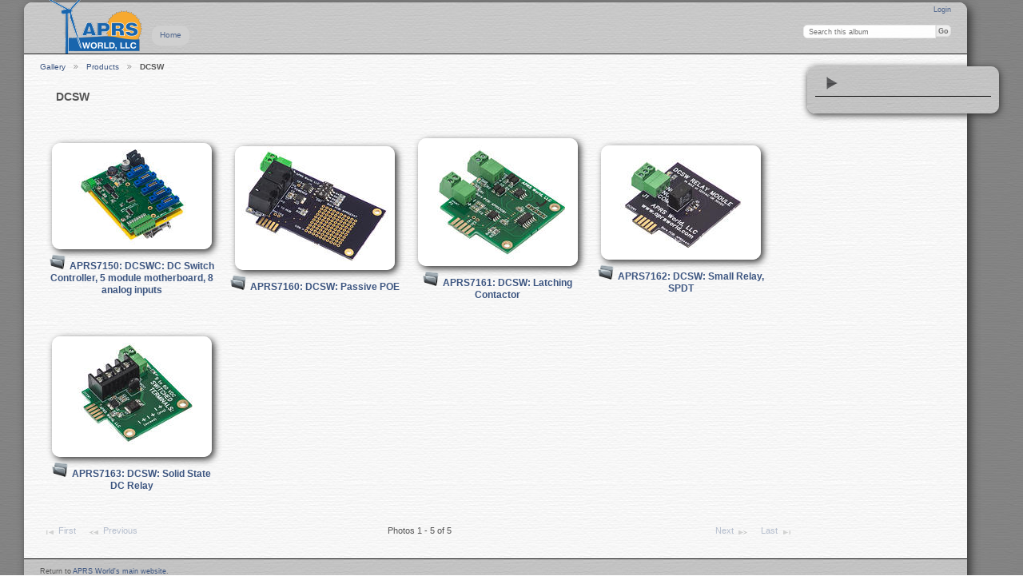

--- FILE ---
content_type: text/html; charset=UTF-8
request_url: http://www-dev.aprsworld.com/gallery3/index.php/products/DCSW
body_size: 2424
content:
<!DOCTYPE html PUBLIC "-//W3C//DTD XHTML 1.0 Transitional//EN"
          "http://www.w3.org/TR/xhtml1/DTD/xhtml1-transitional.dtd">
<html xmlns="http://www.w3.org/1999/xhtml"  xml:lang="en" lang="en">
  <head>
    <meta http-equiv="content-type" content="text/html; charset=UTF-8" />
        <title>
                        DCSW                  </title>
    <link rel="shortcut icon"
          href="/gallery3/lib/images/favicon.ico"
          type="image/x-icon" />
    <link rel="apple-touch-icon-precomposed"
          href="/gallery3/lib/images/apple-touch-icon.png" />
            
                            <script type="text/javascript">
    var MSG_CANCEL = "Cancel";
    </script>
                
        
    <link rel="alternate" type="application/rss+xml" href="/gallery3/index.php/rss/feed/gallery/album/1576" />


                    							        				    <!--[if lte IE 8]>
    <link rel="stylesheet" type="text/css" href="/gallery3/themes/clean_canvas/css/fix-ie.css"
          media="screen,print,projection" />
    <![endif]-->

    <!-- LOOKING FOR YOUR JAVASCRIPT? It's all been combined into the link below -->
    <script type="text/javascript" src="/gallery3/index.php/combined/javascript/010c85b14595c0541a38661618b5537b"></script>

    <!-- LOOKING FOR YOUR CSS? It's all been combined into the link below -->
    <link rel="stylesheet" type="text/css" href="/gallery3/index.php/combined/css/e7f5880727c7f31107b785f9b2370215" media="screen,print,projection" />
  </head>

  <body >
    	    <div id="doc3" class="yui-t5 g-view">
	            <div id="g-header" class="ui-helper-clearfix">
        <div id="g-banner">
                    <a id="g-logo" class="g-left" href="/gallery3/index.php/" title="go back to the Gallery home">
<!--            <img width="128" height="44" alt="Gallery logo: Your photos on your web site" src="/gallery3/themes/clean_canvas/images/canvaslogo.png" /> -->
            <img width="128" width="79" alt="Gallery logo: Your photos on your web site" src="http://aprsworld.com/images/aprsworld_logo.128.png" />
          </a>
                    <ul id='g-login-menu' class="g-inline ui-helper-clear-fix">
    <li>
  <a id='g-login-link'     class="g-dialog-link "
     href="/gallery3/index.php/login/ajax"
     title="Login">
    Login  </a>
</li>
  </ul>

          <form action="/gallery3/index.php/search" id="g-quick-search-form" class="g-short-form">
          <ul>
    <li>
              <label for="g-search">Search this album</label>
            <input type="hidden" name="album" value="1576" />
      <input type="text" name="q" id="g-search" class="text" />
    </li>
    <li>
      <input type="submit" value="Go" class="submit" />
    </li>
  </ul>
</form>
          <div id="g-banner-languages">
                                  </div>

          <!-- hide the menu until after the page has loaded, to minimize menu flicker -->
          <div id="g-site-menu" style="visibility: hidden">
            <ul  class="g-menu">
    <li>
  <a      class="g-menu-link "
     href="/gallery3/index.php/"
     title="Home">
    Home  </a>
</li>
      </ul>

          </div>
          <script type="text/javascript"> $(document).ready(function() { $("#g-site-menu").css("visibility", "visible"); }) </script>
                  </div>

                <ul class="g-breadcrumbs">
                     <li class="                      g-first">
             <a href="/gallery3/index.php/?show=5">            Gallery            </a>           </li>
                     <li class="                      ">
             <a href="/gallery3/index.php/products?show=1576">            Products            </a>           </li>
                     <li class="g-active                      ">
                        DCSW                       </li>
                  </ul>
              </div>
      <div id="bd">
        <div id="yui-main">
          <div class="yui-b">
            <div id="g-content" class="yui-g">
                            


<div id="g-info">
    <h1>DCSW</h1>
  <div class="g-description"></div>
</div>

<ul id="g-album-grid" class="ui-helper-clearfix">
                      <li id="g-item-id-1616" class="g-item g-album">
    	    <a href="/gallery3/index.php/products/DCSW/APRS7150">
	            <img class="g-thumbnail" src="/gallery3/var/thumbs/products/DCSW/APRS7150/.album.jpg?m=1534280138" alt="APRS7150:  DCSWC: DC Switch Controller, 5 module motherboard, 8 analog inputs" width="200" height="133"/>          </a>
            <h2><span class="g-album"></span>
	    <a href="/gallery3/index.php/products/DCSW/APRS7150">
                            APRS7150:  DCSWC: DC Switch Controller, 5 module motherboard, 8 analog inputs      
	 </a>
	    </h2>
<!--    <ul class="g-metadata">
      <li>Views: 6045</li><li>By: <a href="http://www.aprsworld.com/gallery3/">Gallery Administrator</a></li>    </ul>-->
  </li>
                      <li id="g-item-id-1617" class="g-item g-album">
    	    <a href="/gallery3/index.php/products/DCSW/APRS7160_DCSW_Passive_POE">
	            <img class="g-thumbnail" src="/gallery3/var/thumbs/products/DCSW/APRS7160_DCSW_Passive%20POE/.album.jpg?m=1534280132" alt="APRS7160: DCSW: Passive POE" width="200" height="155"/>          </a>
            <h2><span class="g-album"></span>
	    <a href="/gallery3/index.php/products/DCSW/APRS7160_DCSW_Passive_POE">
                            APRS7160: DCSW: Passive POE      
	 </a>
	    </h2>
<!--    <ul class="g-metadata">
      <li>Views: 3720</li><li>By: <a href="http://www.aprsworld.com/gallery3/">Gallery Administrator</a></li>    </ul>-->
  </li>
                      <li id="g-item-id-1620" class="g-item g-album">
    	    <a href="/gallery3/index.php/products/DCSW/APRS7161_DCSW_Latching_Contactor">
	            <img class="g-thumbnail" src="/gallery3/var/thumbs/products/DCSW/APRS7161%3A%20DCSW%3A%20Latching%20Contactor/.album.jpg?m=1534280132" alt="APRS7161: DCSW: Latching Contactor" width="200" height="160"/>          </a>
            <h2><span class="g-album"></span>
	    <a href="/gallery3/index.php/products/DCSW/APRS7161_DCSW_Latching_Contactor">
                            APRS7161: DCSW: Latching Contactor      
	 </a>
	    </h2>
<!--    <ul class="g-metadata">
      <li>Views: 3870</li><li>By: <a href="http://www.aprsworld.com/gallery3/">Gallery Administrator</a></li>    </ul>-->
  </li>
                      <li id="g-item-id-1623" class="g-item g-album">
    	    <a href="/gallery3/index.php/products/DCSW/APRS7162_DCSW_Small_Relay_SPDT">
	            <img class="g-thumbnail" src="/gallery3/var/thumbs/products/DCSW/APRS7162%3A%20DCSW%3A%20Small%20Relay%2C%20SPDT/.album.jpg?m=1534280133" alt="APRS7162: DCSW: Small Relay, SPDT" width="200" height="143"/>          </a>
            <h2><span class="g-album"></span>
	    <a href="/gallery3/index.php/products/DCSW/APRS7162_DCSW_Small_Relay_SPDT">
                            APRS7162: DCSW: Small Relay, SPDT      
	 </a>
	    </h2>
<!--    <ul class="g-metadata">
      <li>Views: 3760</li><li>By: <a href="http://www.aprsworld.com/gallery3/">Gallery Administrator</a></li>    </ul>-->
  </li>
                      <li id="g-item-id-1626" class="g-item g-album">
    	    <a href="/gallery3/index.php/products/DCSW/APRS7163_DCSW_Solid_State_DC_Relay">
	            <img class="g-thumbnail" src="/gallery3/var/thumbs/products/DCSW/APRS7163%3A%20DCSW%3A%20Solid%20State%20DC%20Relay/.album.jpg?m=1534280132" alt="APRS7163: DCSW: Solid State DC Relay" width="200" height="151"/>          </a>
            <h2><span class="g-album"></span>
	    <a href="/gallery3/index.php/products/DCSW/APRS7163_DCSW_Solid_State_DC_Relay">
                            APRS7163: DCSW: Solid State DC Relay      
	 </a>
	    </h2>
<!--    <ul class="g-metadata">
      <li>Views: 3957</li><li>By: <a href="http://www.aprsworld.com/gallery3/">Gallery Administrator</a></li>    </ul>-->
  </li>
  </ul>


<ul class="g-paginator ui-helper-clearfix">
  <li class="g-first">
            <a class="g-button ui-icon-left ui-state-disabled ui-corner-all">
        <span class="ui-icon ui-icon-seek-first"></span>First</a>
      
      <a class="g-button ui-icon-left ui-state-disabled ui-corner-all">
      <span class="ui-icon ui-icon-seek-prev"></span>Previous</a>
    </li>

  <li class="g-info">
                  Photos 1 - 5 of 5            </li>

  <li class="g-text-right">
      <a class="g-button ui-state-disabled ui-icon-right ui-corner-all">
      <span class="ui-icon ui-icon-seek-next"></span>Next</a>
  
            <a class="g-button ui-state-disabled ui-icon-right ui-corner-all">
        <span class="ui-icon ui-icon-seek-end"></span>Last</a>
        </li>
</ul>
            </div>
          </div>
        </div>
                <div id="g-sidebar" class="yui-b">
                    <div id="g-view-menu" class="g-buttonset ui-helper-clearfix">
      <ul  class="g-menu">
    <li>
  <a id='g-slideshow-link'     class="g-menu-link "
     href="javascript:cooliris.embed.show({maxScale:0,feed:'/gallery3/index.php/rss/feed/gallery/album/1576'})"
     title="View slideshow">
    View slideshow  </a>
</li>
  </ul>

  </div>

                  </div>
      </div>
      <div id="g-footer" class="ui-helper-clearfix">
                        Return to <a href="/">APRS World's main website</a>.        
              </div>
    </div>
    
<script src="http://e.cooliris.com/slideshow/v/37732/go.js" type="text/javascript"></script>  </body>
</html>
